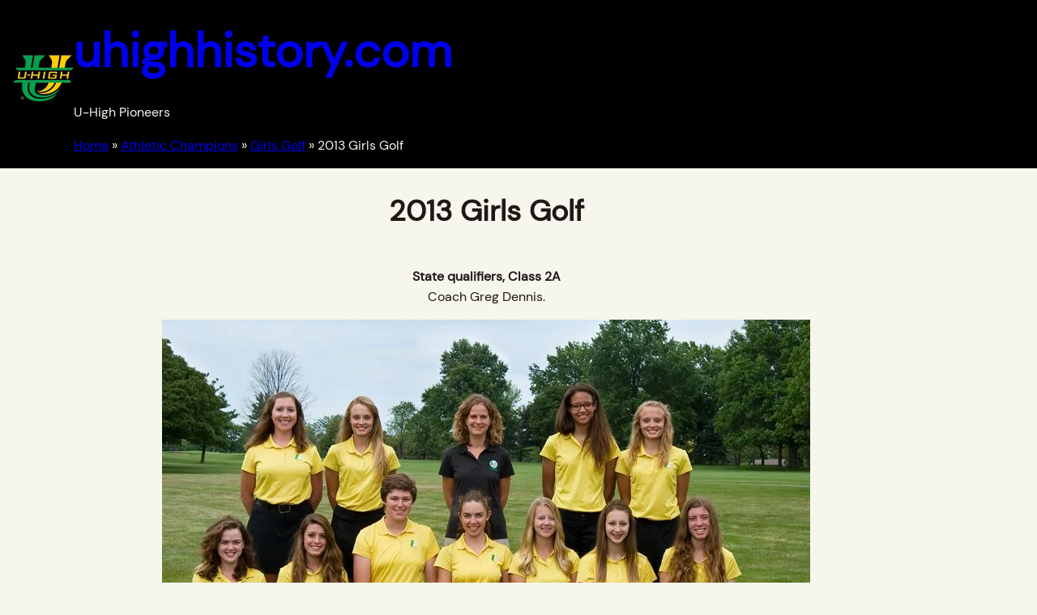

--- FILE ---
content_type: text/html; charset=UTF-8
request_url: https://uhighhistory.com/index.php/athletic-excellence/girls-golf/2013-girls-golf/
body_size: 16703
content:
<!DOCTYPE html>
<html dir="ltr" lang="en-US" prefix="og: https://ogp.me/ns#">
<head>
	<meta charset="UTF-8" />
	<meta name="viewport" content="width=device-width, initial-scale=1" />

		<!-- All in One SEO 4.9.1.1 - aioseo.com -->
		<title>2013 Girls Golf - uhighhistory.com</title>
	<meta name="description" content="State qualifiers, Class 2ACoach Greg Dennis." />
	<meta name="robots" content="max-image-preview:large" />
	<link rel="canonical" href="https://uhighhistory.com/index.php/athletic-excellence/girls-golf/2013-girls-golf/" />
	<meta name="generator" content="All in One SEO (AIOSEO) 4.9.1.1" />
		<meta property="og:locale" content="en_US" />
		<meta property="og:site_name" content="uhighhistory.com - U-High Pioneers" />
		<meta property="og:type" content="article" />
		<meta property="og:title" content="2013 Girls Golf - uhighhistory.com" />
		<meta property="og:description" content="State qualifiers, Class 2ACoach Greg Dennis." />
		<meta property="og:url" content="https://uhighhistory.com/index.php/athletic-excellence/girls-golf/2013-girls-golf/" />
		<meta property="article:published_time" content="2023-05-11T13:21:24+00:00" />
		<meta property="article:modified_time" content="2023-05-12T14:06:04+00:00" />
		<meta name="twitter:card" content="summary_large_image" />
		<meta name="twitter:title" content="2013 Girls Golf - uhighhistory.com" />
		<meta name="twitter:description" content="State qualifiers, Class 2ACoach Greg Dennis." />
		<script type="application/ld+json" class="aioseo-schema">
			{"@context":"https:\/\/schema.org","@graph":[{"@type":"BreadcrumbList","@id":"https:\/\/uhighhistory.com\/index.php\/athletic-excellence\/girls-golf\/2013-girls-golf\/#breadcrumblist","itemListElement":[{"@type":"ListItem","@id":"https:\/\/uhighhistory.com#listItem","position":1,"name":"Home","item":"https:\/\/uhighhistory.com","nextItem":{"@type":"ListItem","@id":"https:\/\/uhighhistory.com\/index.php\/athletic-excellence\/#listItem","name":"Athletic Champions"}},{"@type":"ListItem","@id":"https:\/\/uhighhistory.com\/index.php\/athletic-excellence\/#listItem","position":2,"name":"Athletic Champions","item":"https:\/\/uhighhistory.com\/index.php\/athletic-excellence\/","nextItem":{"@type":"ListItem","@id":"https:\/\/uhighhistory.com\/index.php\/athletic-excellence\/girls-golf\/#listItem","name":"Girls Golf"},"previousItem":{"@type":"ListItem","@id":"https:\/\/uhighhistory.com#listItem","name":"Home"}},{"@type":"ListItem","@id":"https:\/\/uhighhistory.com\/index.php\/athletic-excellence\/girls-golf\/#listItem","position":3,"name":"Girls Golf","item":"https:\/\/uhighhistory.com\/index.php\/athletic-excellence\/girls-golf\/","nextItem":{"@type":"ListItem","@id":"https:\/\/uhighhistory.com\/index.php\/athletic-excellence\/girls-golf\/2013-girls-golf\/#listItem","name":"2013 Girls Golf"},"previousItem":{"@type":"ListItem","@id":"https:\/\/uhighhistory.com\/index.php\/athletic-excellence\/#listItem","name":"Athletic Champions"}},{"@type":"ListItem","@id":"https:\/\/uhighhistory.com\/index.php\/athletic-excellence\/girls-golf\/2013-girls-golf\/#listItem","position":4,"name":"2013 Girls Golf","previousItem":{"@type":"ListItem","@id":"https:\/\/uhighhistory.com\/index.php\/athletic-excellence\/girls-golf\/#listItem","name":"Girls Golf"}}]},{"@type":"Organization","@id":"https:\/\/uhighhistory.com\/#organization","name":"University High School history","description":"U-High Pioneers","url":"https:\/\/uhighhistory.com\/"},{"@type":"WebPage","@id":"https:\/\/uhighhistory.com\/index.php\/athletic-excellence\/girls-golf\/2013-girls-golf\/#webpage","url":"https:\/\/uhighhistory.com\/index.php\/athletic-excellence\/girls-golf\/2013-girls-golf\/","name":"2013 Girls Golf - uhighhistory.com","description":"State qualifiers, Class 2ACoach Greg Dennis.","inLanguage":"en-US","isPartOf":{"@id":"https:\/\/uhighhistory.com\/#website"},"breadcrumb":{"@id":"https:\/\/uhighhistory.com\/index.php\/athletic-excellence\/girls-golf\/2013-girls-golf\/#breadcrumblist"},"datePublished":"2023-05-11T13:21:24+00:00","dateModified":"2023-05-12T14:06:04+00:00"},{"@type":"WebSite","@id":"https:\/\/uhighhistory.com\/#website","url":"https:\/\/uhighhistory.com\/","name":"uhighhistory.com","description":"U-High Pioneers","inLanguage":"en-US","publisher":{"@id":"https:\/\/uhighhistory.com\/#organization"}}]}
		</script>
		<!-- All in One SEO -->


<link rel='dns-prefetch' href='//www.googletagmanager.com' />
<link rel='dns-prefetch' href='//stats.wp.com' />
<link rel='preconnect' href='//i0.wp.com' />
<link rel="alternate" type="application/rss+xml" title="uhighhistory.com &raquo; Feed" href="https://uhighhistory.com/index.php/feed/" />
<link rel="alternate" type="application/rss+xml" title="uhighhistory.com &raquo; Comments Feed" href="https://uhighhistory.com/index.php/comments/feed/" />
<link rel="alternate" title="oEmbed (JSON)" type="application/json+oembed" href="https://uhighhistory.com/index.php/wp-json/oembed/1.0/embed?url=https%3A%2F%2Fuhighhistory.com%2Findex.php%2Fathletic-excellence%2Fgirls-golf%2F2013-girls-golf%2F" />
<link rel="alternate" title="oEmbed (XML)" type="text/xml+oembed" href="https://uhighhistory.com/index.php/wp-json/oembed/1.0/embed?url=https%3A%2F%2Fuhighhistory.com%2Findex.php%2Fathletic-excellence%2Fgirls-golf%2F2013-girls-golf%2F&#038;format=xml" />
<style id='wp-img-auto-sizes-contain-inline-css'>
img:is([sizes=auto i],[sizes^="auto," i]){contain-intrinsic-size:3000px 1500px}
/*# sourceURL=wp-img-auto-sizes-contain-inline-css */
</style>

<style id='wp-block-image-inline-css'>
.wp-block-image>a,.wp-block-image>figure>a{display:inline-block}.wp-block-image img{box-sizing:border-box;height:auto;max-width:100%;vertical-align:bottom}@media not (prefers-reduced-motion){.wp-block-image img.hide{visibility:hidden}.wp-block-image img.show{animation:show-content-image .4s}}.wp-block-image[style*=border-radius] img,.wp-block-image[style*=border-radius]>a{border-radius:inherit}.wp-block-image.has-custom-border img{box-sizing:border-box}.wp-block-image.aligncenter{text-align:center}.wp-block-image.alignfull>a,.wp-block-image.alignwide>a{width:100%}.wp-block-image.alignfull img,.wp-block-image.alignwide img{height:auto;width:100%}.wp-block-image .aligncenter,.wp-block-image .alignleft,.wp-block-image .alignright,.wp-block-image.aligncenter,.wp-block-image.alignleft,.wp-block-image.alignright{display:table}.wp-block-image .aligncenter>figcaption,.wp-block-image .alignleft>figcaption,.wp-block-image .alignright>figcaption,.wp-block-image.aligncenter>figcaption,.wp-block-image.alignleft>figcaption,.wp-block-image.alignright>figcaption{caption-side:bottom;display:table-caption}.wp-block-image .alignleft{float:left;margin:.5em 1em .5em 0}.wp-block-image .alignright{float:right;margin:.5em 0 .5em 1em}.wp-block-image .aligncenter{margin-left:auto;margin-right:auto}.wp-block-image :where(figcaption){margin-bottom:1em;margin-top:.5em}.wp-block-image.is-style-circle-mask img{border-radius:9999px}@supports ((-webkit-mask-image:none) or (mask-image:none)) or (-webkit-mask-image:none){.wp-block-image.is-style-circle-mask img{border-radius:0;-webkit-mask-image:url('data:image/svg+xml;utf8,<svg viewBox="0 0 100 100" xmlns="http://www.w3.org/2000/svg"><circle cx="50" cy="50" r="50"/></svg>');mask-image:url('data:image/svg+xml;utf8,<svg viewBox="0 0 100 100" xmlns="http://www.w3.org/2000/svg"><circle cx="50" cy="50" r="50"/></svg>');mask-mode:alpha;-webkit-mask-position:center;mask-position:center;-webkit-mask-repeat:no-repeat;mask-repeat:no-repeat;-webkit-mask-size:contain;mask-size:contain}}:root :where(.wp-block-image.is-style-rounded img,.wp-block-image .is-style-rounded img){border-radius:9999px}.wp-block-image figure{margin:0}.wp-lightbox-container{display:flex;flex-direction:column;position:relative}.wp-lightbox-container img{cursor:zoom-in}.wp-lightbox-container img:hover+button{opacity:1}.wp-lightbox-container button{align-items:center;backdrop-filter:blur(16px) saturate(180%);background-color:#5a5a5a40;border:none;border-radius:4px;cursor:zoom-in;display:flex;height:20px;justify-content:center;opacity:0;padding:0;position:absolute;right:16px;text-align:center;top:16px;width:20px;z-index:100}@media not (prefers-reduced-motion){.wp-lightbox-container button{transition:opacity .2s ease}}.wp-lightbox-container button:focus-visible{outline:3px auto #5a5a5a40;outline:3px auto -webkit-focus-ring-color;outline-offset:3px}.wp-lightbox-container button:hover{cursor:pointer;opacity:1}.wp-lightbox-container button:focus{opacity:1}.wp-lightbox-container button:focus,.wp-lightbox-container button:hover,.wp-lightbox-container button:not(:hover):not(:active):not(.has-background){background-color:#5a5a5a40;border:none}.wp-lightbox-overlay{box-sizing:border-box;cursor:zoom-out;height:100vh;left:0;overflow:hidden;position:fixed;top:0;visibility:hidden;width:100%;z-index:100000}.wp-lightbox-overlay .close-button{align-items:center;cursor:pointer;display:flex;justify-content:center;min-height:40px;min-width:40px;padding:0;position:absolute;right:calc(env(safe-area-inset-right) + 16px);top:calc(env(safe-area-inset-top) + 16px);z-index:5000000}.wp-lightbox-overlay .close-button:focus,.wp-lightbox-overlay .close-button:hover,.wp-lightbox-overlay .close-button:not(:hover):not(:active):not(.has-background){background:none;border:none}.wp-lightbox-overlay .lightbox-image-container{height:var(--wp--lightbox-container-height);left:50%;overflow:hidden;position:absolute;top:50%;transform:translate(-50%,-50%);transform-origin:top left;width:var(--wp--lightbox-container-width);z-index:9999999999}.wp-lightbox-overlay .wp-block-image{align-items:center;box-sizing:border-box;display:flex;height:100%;justify-content:center;margin:0;position:relative;transform-origin:0 0;width:100%;z-index:3000000}.wp-lightbox-overlay .wp-block-image img{height:var(--wp--lightbox-image-height);min-height:var(--wp--lightbox-image-height);min-width:var(--wp--lightbox-image-width);width:var(--wp--lightbox-image-width)}.wp-lightbox-overlay .wp-block-image figcaption{display:none}.wp-lightbox-overlay button{background:none;border:none}.wp-lightbox-overlay .scrim{background-color:#fff;height:100%;opacity:.9;position:absolute;width:100%;z-index:2000000}.wp-lightbox-overlay.active{visibility:visible}@media not (prefers-reduced-motion){.wp-lightbox-overlay.active{animation:turn-on-visibility .25s both}.wp-lightbox-overlay.active img{animation:turn-on-visibility .35s both}.wp-lightbox-overlay.show-closing-animation:not(.active){animation:turn-off-visibility .35s both}.wp-lightbox-overlay.show-closing-animation:not(.active) img{animation:turn-off-visibility .25s both}.wp-lightbox-overlay.zoom.active{animation:none;opacity:1;visibility:visible}.wp-lightbox-overlay.zoom.active .lightbox-image-container{animation:lightbox-zoom-in .4s}.wp-lightbox-overlay.zoom.active .lightbox-image-container img{animation:none}.wp-lightbox-overlay.zoom.active .scrim{animation:turn-on-visibility .4s forwards}.wp-lightbox-overlay.zoom.show-closing-animation:not(.active){animation:none}.wp-lightbox-overlay.zoom.show-closing-animation:not(.active) .lightbox-image-container{animation:lightbox-zoom-out .4s}.wp-lightbox-overlay.zoom.show-closing-animation:not(.active) .lightbox-image-container img{animation:none}.wp-lightbox-overlay.zoom.show-closing-animation:not(.active) .scrim{animation:turn-off-visibility .4s forwards}}@keyframes show-content-image{0%{visibility:hidden}99%{visibility:hidden}to{visibility:visible}}@keyframes turn-on-visibility{0%{opacity:0}to{opacity:1}}@keyframes turn-off-visibility{0%{opacity:1;visibility:visible}99%{opacity:0;visibility:visible}to{opacity:0;visibility:hidden}}@keyframes lightbox-zoom-in{0%{transform:translate(calc((-100vw + var(--wp--lightbox-scrollbar-width))/2 + var(--wp--lightbox-initial-left-position)),calc(-50vh + var(--wp--lightbox-initial-top-position))) scale(var(--wp--lightbox-scale))}to{transform:translate(-50%,-50%) scale(1)}}@keyframes lightbox-zoom-out{0%{transform:translate(-50%,-50%) scale(1);visibility:visible}99%{visibility:visible}to{transform:translate(calc((-100vw + var(--wp--lightbox-scrollbar-width))/2 + var(--wp--lightbox-initial-left-position)),calc(-50vh + var(--wp--lightbox-initial-top-position))) scale(var(--wp--lightbox-scale));visibility:hidden}}
/*# sourceURL=https://uhighhistory.com/wp-includes/blocks/image/style.min.css */
</style>
<style id='wp-block-image-theme-inline-css'>
:root :where(.wp-block-image figcaption){color:#555;font-size:13px;text-align:center}.is-dark-theme :root :where(.wp-block-image figcaption){color:#ffffffa6}.wp-block-image{margin:0 0 1em}
/*# sourceURL=https://uhighhistory.com/wp-includes/blocks/image/theme.min.css */
</style>
<style id='wp-block-site-title-inline-css'>
.wp-block-site-title{box-sizing:border-box}.wp-block-site-title :where(a){color:inherit;font-family:inherit;font-size:inherit;font-style:inherit;font-weight:inherit;letter-spacing:inherit;line-height:inherit;text-decoration:inherit}
/*# sourceURL=https://uhighhistory.com/wp-includes/blocks/site-title/style.min.css */
</style>
<style id='wp-block-site-tagline-inline-css'>
.wp-block-site-tagline{box-sizing:border-box}
/*# sourceURL=https://uhighhistory.com/wp-includes/blocks/site-tagline/style.min.css */
</style>
<style id='wp-block-group-inline-css'>
.wp-block-group{box-sizing:border-box}:where(.wp-block-group.wp-block-group-is-layout-constrained){position:relative}
/*# sourceURL=https://uhighhistory.com/wp-includes/blocks/group/style.min.css */
</style>
<style id='wp-block-group-theme-inline-css'>
:where(.wp-block-group.has-background){padding:1.25em 2.375em}
/*# sourceURL=https://uhighhistory.com/wp-includes/blocks/group/theme.min.css */
</style>
<style id='wp-block-columns-inline-css'>
.wp-block-columns{box-sizing:border-box;display:flex;flex-wrap:wrap!important}@media (min-width:782px){.wp-block-columns{flex-wrap:nowrap!important}}.wp-block-columns{align-items:normal!important}.wp-block-columns.are-vertically-aligned-top{align-items:flex-start}.wp-block-columns.are-vertically-aligned-center{align-items:center}.wp-block-columns.are-vertically-aligned-bottom{align-items:flex-end}@media (max-width:781px){.wp-block-columns:not(.is-not-stacked-on-mobile)>.wp-block-column{flex-basis:100%!important}}@media (min-width:782px){.wp-block-columns:not(.is-not-stacked-on-mobile)>.wp-block-column{flex-basis:0;flex-grow:1}.wp-block-columns:not(.is-not-stacked-on-mobile)>.wp-block-column[style*=flex-basis]{flex-grow:0}}.wp-block-columns.is-not-stacked-on-mobile{flex-wrap:nowrap!important}.wp-block-columns.is-not-stacked-on-mobile>.wp-block-column{flex-basis:0;flex-grow:1}.wp-block-columns.is-not-stacked-on-mobile>.wp-block-column[style*=flex-basis]{flex-grow:0}:where(.wp-block-columns){margin-bottom:1.75em}:where(.wp-block-columns.has-background){padding:1.25em 2.375em}.wp-block-column{flex-grow:1;min-width:0;overflow-wrap:break-word;word-break:break-word}.wp-block-column.is-vertically-aligned-top{align-self:flex-start}.wp-block-column.is-vertically-aligned-center{align-self:center}.wp-block-column.is-vertically-aligned-bottom{align-self:flex-end}.wp-block-column.is-vertically-aligned-stretch{align-self:stretch}.wp-block-column.is-vertically-aligned-bottom,.wp-block-column.is-vertically-aligned-center,.wp-block-column.is-vertically-aligned-top{width:100%}
/*# sourceURL=https://uhighhistory.com/wp-includes/blocks/columns/style.min.css */
</style>
<style id='wp-block-template-part-theme-inline-css'>
:root :where(.wp-block-template-part.has-background){margin-bottom:0;margin-top:0;padding:1.25em 2.375em}
/*# sourceURL=https://uhighhistory.com/wp-includes/blocks/template-part/theme.min.css */
</style>
<style id='wp-block-post-title-inline-css'>
.wp-block-post-title{box-sizing:border-box;word-break:break-word}.wp-block-post-title :where(a){display:inline-block;font-family:inherit;font-size:inherit;font-style:inherit;font-weight:inherit;letter-spacing:inherit;line-height:inherit;text-decoration:inherit}
/*# sourceURL=https://uhighhistory.com/wp-includes/blocks/post-title/style.min.css */
</style>
<style id='wp-block-paragraph-inline-css'>
.is-small-text{font-size:.875em}.is-regular-text{font-size:1em}.is-large-text{font-size:2.25em}.is-larger-text{font-size:3em}.has-drop-cap:not(:focus):first-letter{float:left;font-size:8.4em;font-style:normal;font-weight:100;line-height:.68;margin:.05em .1em 0 0;text-transform:uppercase}body.rtl .has-drop-cap:not(:focus):first-letter{float:none;margin-left:.1em}p.has-drop-cap.has-background{overflow:hidden}:root :where(p.has-background){padding:1.25em 2.375em}:where(p.has-text-color:not(.has-link-color)) a{color:inherit}p.has-text-align-left[style*="writing-mode:vertical-lr"],p.has-text-align-right[style*="writing-mode:vertical-rl"]{rotate:180deg}
/*# sourceURL=https://uhighhistory.com/wp-includes/blocks/paragraph/style.min.css */
</style>
<style id='wp-block-post-content-inline-css'>
.wp-block-post-content{display:flow-root}
/*# sourceURL=https://uhighhistory.com/wp-includes/blocks/post-content/style.min.css */
</style>
<style id='wp-block-spacer-inline-css'>
.wp-block-spacer{clear:both}
/*# sourceURL=https://uhighhistory.com/wp-includes/blocks/spacer/style.min.css */
</style>
<style id='wp-block-site-logo-inline-css'>
.wp-block-site-logo{box-sizing:border-box;line-height:0}.wp-block-site-logo a{display:inline-block;line-height:0}.wp-block-site-logo.is-default-size img{height:auto;width:120px}.wp-block-site-logo img{height:auto;max-width:100%}.wp-block-site-logo a,.wp-block-site-logo img{border-radius:inherit}.wp-block-site-logo.aligncenter{margin-left:auto;margin-right:auto;text-align:center}:root :where(.wp-block-site-logo.is-style-rounded){border-radius:9999px}
/*# sourceURL=https://uhighhistory.com/wp-includes/blocks/site-logo/style.min.css */
</style>
<style id='wp-block-separator-inline-css'>
@charset "UTF-8";.wp-block-separator{border:none;border-top:2px solid}:root :where(.wp-block-separator.is-style-dots){height:auto;line-height:1;text-align:center}:root :where(.wp-block-separator.is-style-dots):before{color:currentColor;content:"···";font-family:serif;font-size:1.5em;letter-spacing:2em;padding-left:2em}.wp-block-separator.is-style-dots{background:none!important;border:none!important}
/*# sourceURL=https://uhighhistory.com/wp-includes/blocks/separator/style.min.css */
</style>
<style id='wp-block-separator-theme-inline-css'>
.wp-block-separator.has-css-opacity{opacity:.4}.wp-block-separator{border:none;border-bottom:2px solid;margin-left:auto;margin-right:auto}.wp-block-separator.has-alpha-channel-opacity{opacity:1}.wp-block-separator:not(.is-style-wide):not(.is-style-dots){width:100px}.wp-block-separator.has-background:not(.is-style-dots){border-bottom:none;height:1px}.wp-block-separator.has-background:not(.is-style-wide):not(.is-style-dots){height:2px}
/*# sourceURL=https://uhighhistory.com/wp-includes/blocks/separator/theme.min.css */
</style>
<style id='wp-emoji-styles-inline-css'>

	img.wp-smiley, img.emoji {
		display: inline !important;
		border: none !important;
		box-shadow: none !important;
		height: 1em !important;
		width: 1em !important;
		margin: 0 0.07em !important;
		vertical-align: -0.1em !important;
		background: none !important;
		padding: 0 !important;
	}
/*# sourceURL=wp-emoji-styles-inline-css */
</style>
<style id='wp-block-library-inline-css'>
:root{--wp-block-synced-color:#7a00df;--wp-block-synced-color--rgb:122,0,223;--wp-bound-block-color:var(--wp-block-synced-color);--wp-editor-canvas-background:#ddd;--wp-admin-theme-color:#007cba;--wp-admin-theme-color--rgb:0,124,186;--wp-admin-theme-color-darker-10:#006ba1;--wp-admin-theme-color-darker-10--rgb:0,107,160.5;--wp-admin-theme-color-darker-20:#005a87;--wp-admin-theme-color-darker-20--rgb:0,90,135;--wp-admin-border-width-focus:2px}@media (min-resolution:192dpi){:root{--wp-admin-border-width-focus:1.5px}}.wp-element-button{cursor:pointer}:root .has-very-light-gray-background-color{background-color:#eee}:root .has-very-dark-gray-background-color{background-color:#313131}:root .has-very-light-gray-color{color:#eee}:root .has-very-dark-gray-color{color:#313131}:root .has-vivid-green-cyan-to-vivid-cyan-blue-gradient-background{background:linear-gradient(135deg,#00d084,#0693e3)}:root .has-purple-crush-gradient-background{background:linear-gradient(135deg,#34e2e4,#4721fb 50%,#ab1dfe)}:root .has-hazy-dawn-gradient-background{background:linear-gradient(135deg,#faaca8,#dad0ec)}:root .has-subdued-olive-gradient-background{background:linear-gradient(135deg,#fafae1,#67a671)}:root .has-atomic-cream-gradient-background{background:linear-gradient(135deg,#fdd79a,#004a59)}:root .has-nightshade-gradient-background{background:linear-gradient(135deg,#330968,#31cdcf)}:root .has-midnight-gradient-background{background:linear-gradient(135deg,#020381,#2874fc)}:root{--wp--preset--font-size--normal:16px;--wp--preset--font-size--huge:42px}.has-regular-font-size{font-size:1em}.has-larger-font-size{font-size:2.625em}.has-normal-font-size{font-size:var(--wp--preset--font-size--normal)}.has-huge-font-size{font-size:var(--wp--preset--font-size--huge)}.has-text-align-center{text-align:center}.has-text-align-left{text-align:left}.has-text-align-right{text-align:right}.has-fit-text{white-space:nowrap!important}#end-resizable-editor-section{display:none}.aligncenter{clear:both}.items-justified-left{justify-content:flex-start}.items-justified-center{justify-content:center}.items-justified-right{justify-content:flex-end}.items-justified-space-between{justify-content:space-between}.screen-reader-text{border:0;clip-path:inset(50%);height:1px;margin:-1px;overflow:hidden;padding:0;position:absolute;width:1px;word-wrap:normal!important}.screen-reader-text:focus{background-color:#ddd;clip-path:none;color:#444;display:block;font-size:1em;height:auto;left:5px;line-height:normal;padding:15px 23px 14px;text-decoration:none;top:5px;width:auto;z-index:100000}html :where(.has-border-color){border-style:solid}html :where([style*=border-top-color]){border-top-style:solid}html :where([style*=border-right-color]){border-right-style:solid}html :where([style*=border-bottom-color]){border-bottom-style:solid}html :where([style*=border-left-color]){border-left-style:solid}html :where([style*=border-width]){border-style:solid}html :where([style*=border-top-width]){border-top-style:solid}html :where([style*=border-right-width]){border-right-style:solid}html :where([style*=border-bottom-width]){border-bottom-style:solid}html :where([style*=border-left-width]){border-left-style:solid}html :where(img[class*=wp-image-]){height:auto;max-width:100%}:where(figure){margin:0 0 1em}html :where(.is-position-sticky){--wp-admin--admin-bar--position-offset:var(--wp-admin--admin-bar--height,0px)}@media screen and (max-width:600px){html :where(.is-position-sticky){--wp-admin--admin-bar--position-offset:0px}}
/*# sourceURL=/wp-includes/css/dist/block-library/common.min.css */
</style>
<style id='global-styles-inline-css'>
:root{--wp--preset--aspect-ratio--square: 1;--wp--preset--aspect-ratio--4-3: 4/3;--wp--preset--aspect-ratio--3-4: 3/4;--wp--preset--aspect-ratio--3-2: 3/2;--wp--preset--aspect-ratio--2-3: 2/3;--wp--preset--aspect-ratio--16-9: 16/9;--wp--preset--aspect-ratio--9-16: 9/16;--wp--preset--color--black: #000000;--wp--preset--color--cyan-bluish-gray: #abb8c3;--wp--preset--color--white: #ffffff;--wp--preset--color--pale-pink: #f78da7;--wp--preset--color--vivid-red: #cf2e2e;--wp--preset--color--luminous-vivid-orange: #ff6900;--wp--preset--color--luminous-vivid-amber: #fcb900;--wp--preset--color--light-green-cyan: #7bdcb5;--wp--preset--color--vivid-green-cyan: #00d084;--wp--preset--color--pale-cyan-blue: #8ed1fc;--wp--preset--color--vivid-cyan-blue: #0693e3;--wp--preset--color--vivid-purple: #9b51e0;--wp--preset--color--background: #F6F6ED;--wp--preset--color--foreground: #1F1717;--wp--preset--gradient--vivid-cyan-blue-to-vivid-purple: linear-gradient(135deg,rgb(6,147,227) 0%,rgb(155,81,224) 100%);--wp--preset--gradient--light-green-cyan-to-vivid-green-cyan: linear-gradient(135deg,rgb(122,220,180) 0%,rgb(0,208,130) 100%);--wp--preset--gradient--luminous-vivid-amber-to-luminous-vivid-orange: linear-gradient(135deg,rgb(252,185,0) 0%,rgb(255,105,0) 100%);--wp--preset--gradient--luminous-vivid-orange-to-vivid-red: linear-gradient(135deg,rgb(255,105,0) 0%,rgb(207,46,46) 100%);--wp--preset--gradient--very-light-gray-to-cyan-bluish-gray: linear-gradient(135deg,rgb(238,238,238) 0%,rgb(169,184,195) 100%);--wp--preset--gradient--cool-to-warm-spectrum: linear-gradient(135deg,rgb(74,234,220) 0%,rgb(151,120,209) 20%,rgb(207,42,186) 40%,rgb(238,44,130) 60%,rgb(251,105,98) 80%,rgb(254,248,76) 100%);--wp--preset--gradient--blush-light-purple: linear-gradient(135deg,rgb(255,206,236) 0%,rgb(152,150,240) 100%);--wp--preset--gradient--blush-bordeaux: linear-gradient(135deg,rgb(254,205,165) 0%,rgb(254,45,45) 50%,rgb(107,0,62) 100%);--wp--preset--gradient--luminous-dusk: linear-gradient(135deg,rgb(255,203,112) 0%,rgb(199,81,192) 50%,rgb(65,88,208) 100%);--wp--preset--gradient--pale-ocean: linear-gradient(135deg,rgb(255,245,203) 0%,rgb(182,227,212) 50%,rgb(51,167,181) 100%);--wp--preset--gradient--electric-grass: linear-gradient(135deg,rgb(202,248,128) 0%,rgb(113,206,126) 100%);--wp--preset--gradient--midnight: linear-gradient(135deg,rgb(2,3,129) 0%,rgb(40,116,252) 100%);--wp--preset--font-size--small: 13px;--wp--preset--font-size--medium: 20px;--wp--preset--font-size--large: 36px;--wp--preset--font-size--x-large: 42px;--wp--preset--font-family--system: -apple-system,BlinkMacSystemFont,"Segoe UI",Roboto,Oxygen-Sans,Ubuntu,Cantarell,"Helvetica Neue",sans-serif;--wp--preset--font-family--serif: "Times New Roman","New York",Times,"Noto Serif",serif;--wp--preset--font-family--monospace: Consolas,Menlo,Monaco,"SF Mono","DejaVu Sans Mono","Roboto Mono","Courier New",Courier,monospace;--wp--preset--font-family--dm-sans: DM Sans;--wp--preset--font-family--marcellus: Marcellus;--wp--preset--spacing--20: 0.44rem;--wp--preset--spacing--30: 0.67rem;--wp--preset--spacing--40: 1rem;--wp--preset--spacing--50: 1.5rem;--wp--preset--spacing--60: 2.25rem;--wp--preset--spacing--70: 3.38rem;--wp--preset--spacing--80: 5.06rem;--wp--preset--shadow--natural: 6px 6px 9px rgba(0, 0, 0, 0.2);--wp--preset--shadow--deep: 12px 12px 50px rgba(0, 0, 0, 0.4);--wp--preset--shadow--sharp: 6px 6px 0px rgba(0, 0, 0, 0.2);--wp--preset--shadow--outlined: 6px 6px 0px -3px rgb(255, 255, 255), 6px 6px rgb(0, 0, 0);--wp--preset--shadow--crisp: 6px 6px 0px rgb(0, 0, 0);--wp--custom--spacing--extra-small: 0.5rem;--wp--custom--spacing--small: 1rem;--wp--custom--spacing--medium: calc(1.5 * var(--wp--custom--spacing--small));--wp--custom--spacing--large: calc(2 * var(--wp--custom--spacing--small));--wp--custom--spacing--outer: var(--wp--custom--spacing--small);--wp--custom--color--primary: #161616;--wp--custom--color--secondary: #4F4D49;--wp--custom--color--separator-border: #D3CDC3;--wp--custom--button-border-radius: 50px;--wp--custom--avatar-border-radius: 185px;--wp--custom--typography--line-height--paragraph: 1.6;--wp--custom--typography--line-height--heading: 1.2;--wp--custom--typography--font-size--category-list: 1.125rem;}:root { --wp--style--global--content-size: 768px;--wp--style--global--wide-size: 1168px; }:where(body) { margin: 0; }.wp-site-blocks > .alignleft { float: left; margin-right: 2em; }.wp-site-blocks > .alignright { float: right; margin-left: 2em; }.wp-site-blocks > .aligncenter { justify-content: center; margin-left: auto; margin-right: auto; }:where(.wp-site-blocks) > * { margin-block-start: 1.5rem; margin-block-end: 0; }:where(.wp-site-blocks) > :first-child { margin-block-start: 0; }:where(.wp-site-blocks) > :last-child { margin-block-end: 0; }:root { --wp--style--block-gap: 1.5rem; }:root :where(.is-layout-flow) > :first-child{margin-block-start: 0;}:root :where(.is-layout-flow) > :last-child{margin-block-end: 0;}:root :where(.is-layout-flow) > *{margin-block-start: 1.5rem;margin-block-end: 0;}:root :where(.is-layout-constrained) > :first-child{margin-block-start: 0;}:root :where(.is-layout-constrained) > :last-child{margin-block-end: 0;}:root :where(.is-layout-constrained) > *{margin-block-start: 1.5rem;margin-block-end: 0;}:root :where(.is-layout-flex){gap: 1.5rem;}:root :where(.is-layout-grid){gap: 1.5rem;}.is-layout-flow > .alignleft{float: left;margin-inline-start: 0;margin-inline-end: 2em;}.is-layout-flow > .alignright{float: right;margin-inline-start: 2em;margin-inline-end: 0;}.is-layout-flow > .aligncenter{margin-left: auto !important;margin-right: auto !important;}.is-layout-constrained > .alignleft{float: left;margin-inline-start: 0;margin-inline-end: 2em;}.is-layout-constrained > .alignright{float: right;margin-inline-start: 2em;margin-inline-end: 0;}.is-layout-constrained > .aligncenter{margin-left: auto !important;margin-right: auto !important;}.is-layout-constrained > :where(:not(.alignleft):not(.alignright):not(.alignfull)){max-width: var(--wp--style--global--content-size);margin-left: auto !important;margin-right: auto !important;}.is-layout-constrained > .alignwide{max-width: var(--wp--style--global--wide-size);}body .is-layout-flex{display: flex;}.is-layout-flex{flex-wrap: wrap;align-items: center;}.is-layout-flex > :is(*, div){margin: 0;}body .is-layout-grid{display: grid;}.is-layout-grid > :is(*, div){margin: 0;}body{background-color: var( --wp--preset--color--background );color: var( --wp--preset--color--foreground );font-family: var(--wp--preset--font-family--dm-sans);font-size: 1rem;font-weight: 400;line-height: 1.6;margin-top: 0px;margin-right: 0px;margin-bottom: 0px;margin-left: 0px;padding-top: 0px;padding-right: 0px;padding-bottom: 0px;padding-left: 0px;}a:where(:not(.wp-element-button)){color: var(--wp--custom--color--primary);text-decoration: underline;}h1{font-size: 3.6875rem;}h2{font-size: 2.875rem;}h3{font-size: 2.1875rem;}h4{font-size: 1.6875rem;}h5{font-size: 1.3125rem;}h6{font-size: 1.125rem;}:root :where(.wp-element-button, .wp-block-button__link){background-color: #32373c;border-width: 0;color: #fff;font-family: inherit;font-size: inherit;font-style: inherit;font-weight: inherit;letter-spacing: inherit;line-height: inherit;padding-top: calc(0.667em + 2px);padding-right: calc(1.333em + 2px);padding-bottom: calc(0.667em + 2px);padding-left: calc(1.333em + 2px);text-decoration: none;text-transform: inherit;}.has-black-color{color: var(--wp--preset--color--black) !important;}.has-cyan-bluish-gray-color{color: var(--wp--preset--color--cyan-bluish-gray) !important;}.has-white-color{color: var(--wp--preset--color--white) !important;}.has-pale-pink-color{color: var(--wp--preset--color--pale-pink) !important;}.has-vivid-red-color{color: var(--wp--preset--color--vivid-red) !important;}.has-luminous-vivid-orange-color{color: var(--wp--preset--color--luminous-vivid-orange) !important;}.has-luminous-vivid-amber-color{color: var(--wp--preset--color--luminous-vivid-amber) !important;}.has-light-green-cyan-color{color: var(--wp--preset--color--light-green-cyan) !important;}.has-vivid-green-cyan-color{color: var(--wp--preset--color--vivid-green-cyan) !important;}.has-pale-cyan-blue-color{color: var(--wp--preset--color--pale-cyan-blue) !important;}.has-vivid-cyan-blue-color{color: var(--wp--preset--color--vivid-cyan-blue) !important;}.has-vivid-purple-color{color: var(--wp--preset--color--vivid-purple) !important;}.has-background-color{color: var(--wp--preset--color--background) !important;}.has-foreground-color{color: var(--wp--preset--color--foreground) !important;}.has-black-background-color{background-color: var(--wp--preset--color--black) !important;}.has-cyan-bluish-gray-background-color{background-color: var(--wp--preset--color--cyan-bluish-gray) !important;}.has-white-background-color{background-color: var(--wp--preset--color--white) !important;}.has-pale-pink-background-color{background-color: var(--wp--preset--color--pale-pink) !important;}.has-vivid-red-background-color{background-color: var(--wp--preset--color--vivid-red) !important;}.has-luminous-vivid-orange-background-color{background-color: var(--wp--preset--color--luminous-vivid-orange) !important;}.has-luminous-vivid-amber-background-color{background-color: var(--wp--preset--color--luminous-vivid-amber) !important;}.has-light-green-cyan-background-color{background-color: var(--wp--preset--color--light-green-cyan) !important;}.has-vivid-green-cyan-background-color{background-color: var(--wp--preset--color--vivid-green-cyan) !important;}.has-pale-cyan-blue-background-color{background-color: var(--wp--preset--color--pale-cyan-blue) !important;}.has-vivid-cyan-blue-background-color{background-color: var(--wp--preset--color--vivid-cyan-blue) !important;}.has-vivid-purple-background-color{background-color: var(--wp--preset--color--vivid-purple) !important;}.has-background-background-color{background-color: var(--wp--preset--color--background) !important;}.has-foreground-background-color{background-color: var(--wp--preset--color--foreground) !important;}.has-black-border-color{border-color: var(--wp--preset--color--black) !important;}.has-cyan-bluish-gray-border-color{border-color: var(--wp--preset--color--cyan-bluish-gray) !important;}.has-white-border-color{border-color: var(--wp--preset--color--white) !important;}.has-pale-pink-border-color{border-color: var(--wp--preset--color--pale-pink) !important;}.has-vivid-red-border-color{border-color: var(--wp--preset--color--vivid-red) !important;}.has-luminous-vivid-orange-border-color{border-color: var(--wp--preset--color--luminous-vivid-orange) !important;}.has-luminous-vivid-amber-border-color{border-color: var(--wp--preset--color--luminous-vivid-amber) !important;}.has-light-green-cyan-border-color{border-color: var(--wp--preset--color--light-green-cyan) !important;}.has-vivid-green-cyan-border-color{border-color: var(--wp--preset--color--vivid-green-cyan) !important;}.has-pale-cyan-blue-border-color{border-color: var(--wp--preset--color--pale-cyan-blue) !important;}.has-vivid-cyan-blue-border-color{border-color: var(--wp--preset--color--vivid-cyan-blue) !important;}.has-vivid-purple-border-color{border-color: var(--wp--preset--color--vivid-purple) !important;}.has-background-border-color{border-color: var(--wp--preset--color--background) !important;}.has-foreground-border-color{border-color: var(--wp--preset--color--foreground) !important;}.has-vivid-cyan-blue-to-vivid-purple-gradient-background{background: var(--wp--preset--gradient--vivid-cyan-blue-to-vivid-purple) !important;}.has-light-green-cyan-to-vivid-green-cyan-gradient-background{background: var(--wp--preset--gradient--light-green-cyan-to-vivid-green-cyan) !important;}.has-luminous-vivid-amber-to-luminous-vivid-orange-gradient-background{background: var(--wp--preset--gradient--luminous-vivid-amber-to-luminous-vivid-orange) !important;}.has-luminous-vivid-orange-to-vivid-red-gradient-background{background: var(--wp--preset--gradient--luminous-vivid-orange-to-vivid-red) !important;}.has-very-light-gray-to-cyan-bluish-gray-gradient-background{background: var(--wp--preset--gradient--very-light-gray-to-cyan-bluish-gray) !important;}.has-cool-to-warm-spectrum-gradient-background{background: var(--wp--preset--gradient--cool-to-warm-spectrum) !important;}.has-blush-light-purple-gradient-background{background: var(--wp--preset--gradient--blush-light-purple) !important;}.has-blush-bordeaux-gradient-background{background: var(--wp--preset--gradient--blush-bordeaux) !important;}.has-luminous-dusk-gradient-background{background: var(--wp--preset--gradient--luminous-dusk) !important;}.has-pale-ocean-gradient-background{background: var(--wp--preset--gradient--pale-ocean) !important;}.has-electric-grass-gradient-background{background: var(--wp--preset--gradient--electric-grass) !important;}.has-midnight-gradient-background{background: var(--wp--preset--gradient--midnight) !important;}.has-small-font-size{font-size: var(--wp--preset--font-size--small) !important;}.has-medium-font-size{font-size: var(--wp--preset--font-size--medium) !important;}.has-large-font-size{font-size: var(--wp--preset--font-size--large) !important;}.has-x-large-font-size{font-size: var(--wp--preset--font-size--x-large) !important;}.has-system-font-family{font-family: var(--wp--preset--font-family--system) !important;}.has-serif-font-family{font-family: var(--wp--preset--font-family--serif) !important;}.has-monospace-font-family{font-family: var(--wp--preset--font-family--monospace) !important;}.has-dm-sans-font-family{font-family: var(--wp--preset--font-family--dm-sans) !important;}.has-marcellus-font-family{font-family: var(--wp--preset--font-family--marcellus) !important;}
.nv-page-title-wrap.nv-big-title .nv-page-title {
   
    text-align: center;
}
:root :where(.wp-block-spacer){margin-top: 0 !important;}
:root :where(.wp-block-separator){border-color: var(--wp--custom--color--separator-border);border-width: 1px;}
:root :where(.wp-block-site-title){color: var(--wp--preset--color--foreground);font-family: var(--wp--preset--font-family--marcellus);font-size: 1.75rem;font-weight: 400;line-height: 1.2;}
:root :where(.wp-block-site-tagline){font-family: var(--wp--preset--font-family--dm-sans);font-size: 1rem;font-weight: 400;line-height: 1.6;}
:root :where(p){color: var(--wp--custom--color--secondary);font-size: 1rem;line-height: 1.6;}
/*# sourceURL=global-styles-inline-css */
</style>
<style id='core-block-supports-inline-css'>
.wp-elements-ca63a8d5a4896c707d339df28de121df a:where(:not(.wp-element-button)){color:var(--wp--preset--color--background);}.wp-elements-2e7f12b7df1eeafe3c5a95e7f76caa0d a:where(:not(.wp-element-button)){color:var(--wp--preset--color--background);}.wp-container-core-group-is-layout-0c556e27{gap:0px;flex-direction:column;align-items:flex-start;}.wp-container-core-group-is-layout-81a7f686{justify-content:center;}.wp-container-core-group-is-layout-016ae397{flex-wrap:nowrap;justify-content:flex-start;}.wp-container-core-columns-is-layout-28f84493{flex-wrap:nowrap;}.wp-container-core-columns-is-layout-a73e4190{flex-wrap:nowrap;}.wp-container-core-group-is-layout-b2800414 > *{margin-block-start:0;margin-block-end:0;}.wp-container-core-group-is-layout-b2800414 > * + *{margin-block-start:2em;margin-block-end:0;}
/*# sourceURL=core-block-supports-inline-css */
</style>
<style id='wp-block-template-skip-link-inline-css'>

		.skip-link.screen-reader-text {
			border: 0;
			clip-path: inset(50%);
			height: 1px;
			margin: -1px;
			overflow: hidden;
			padding: 0;
			position: absolute !important;
			width: 1px;
			word-wrap: normal !important;
		}

		.skip-link.screen-reader-text:focus {
			background-color: #eee;
			clip-path: none;
			color: #444;
			display: block;
			font-size: 1em;
			height: auto;
			left: 5px;
			line-height: normal;
			padding: 15px 23px 14px;
			text-decoration: none;
			top: 5px;
			width: auto;
			z-index: 100000;
		}
/*# sourceURL=wp-block-template-skip-link-inline-css */
</style>
<link rel='stylesheet' id='estory-style-css' href='https://uhighhistory.com/wp-content/themes/estory/style.css?ver=1.0.2' media='all' />
<style id='estory-style-inline-css'>

            @font-face {
                font-family: 'DM Sans';
                font-style: normal;
                font-weight: 400;
                src: url('https://uhighhistory.com/wp-content/themes/estory/assets/fonts/DMSans-Regular.woff') format('woff');
            }
            
             @font-face {
                font-family: 'Marcellus';
                font-style: normal;
                font-weight: 400;
                src: url('https://uhighhistory.com/wp-content/themes/estory/assets/fonts/Marcellus-Regular.woff') format('woff');
            }
            
/*# sourceURL=estory-style-inline-css */
</style>
<!--n2css--><!--n2js-->
<!-- Google tag (gtag.js) snippet added by Site Kit -->
<!-- Google Analytics snippet added by Site Kit -->
<script src="https://www.googletagmanager.com/gtag/js?id=GT-ZWLCKZM" id="google_gtagjs-js" async></script>
<script id="google_gtagjs-js-after">
window.dataLayer = window.dataLayer || [];function gtag(){dataLayer.push(arguments);}
gtag("set","linker",{"domains":["uhighhistory.com"]});
gtag("js", new Date());
gtag("set", "developer_id.dZTNiMT", true);
gtag("config", "GT-ZWLCKZM");
 window._googlesitekit = window._googlesitekit || {}; window._googlesitekit.throttledEvents = []; window._googlesitekit.gtagEvent = (name, data) => { var key = JSON.stringify( { name, data } ); if ( !! window._googlesitekit.throttledEvents[ key ] ) { return; } window._googlesitekit.throttledEvents[ key ] = true; setTimeout( () => { delete window._googlesitekit.throttledEvents[ key ]; }, 5 ); gtag( "event", name, { ...data, event_source: "site-kit" } ); }; 
//# sourceURL=google_gtagjs-js-after
</script>
<link rel="https://api.w.org/" href="https://uhighhistory.com/index.php/wp-json/" /><link rel="alternate" title="JSON" type="application/json" href="https://uhighhistory.com/index.php/wp-json/wp/v2/pages/4619" /><link rel="EditURI" type="application/rsd+xml" title="RSD" href="https://uhighhistory.com/xmlrpc.php?rsd" />
<meta name="generator" content="WordPress 6.9" />
<link rel='shortlink' href='https://uhighhistory.com/?p=4619' />
<meta name="generator" content="Site Kit by Google 1.160.1" />	<style>img#wpstats{display:none}</style>
		        <link rel="preload" href="https://uhighhistory.com/wp-content/themes/estory/assets/fonts/DMSans-Regular.woff" as="font" type="font/woff" crossorigin>
        <link rel="preload" href="https://uhighhistory.com/wp-content/themes/estory/assets/fonts/Marcellus-Regular.woff" as="font" type="font/woff" crossorigin>
        <link rel="icon" href="https://i0.wp.com/uhighhistory.com/wp-content/uploads/2023/05/uhighicon512-300x300-1.jpg?fit=32%2C32&#038;ssl=1" sizes="32x32" />
<link rel="icon" href="https://i0.wp.com/uhighhistory.com/wp-content/uploads/2023/05/uhighicon512-300x300-1.jpg?fit=35%2C35&#038;ssl=1" sizes="192x192" />
<link rel="apple-touch-icon" href="https://i0.wp.com/uhighhistory.com/wp-content/uploads/2023/05/uhighicon512-300x300-1.jpg?fit=35%2C35&#038;ssl=1" />
<meta name="msapplication-TileImage" content="https://i0.wp.com/uhighhistory.com/wp-content/uploads/2023/05/uhighicon512-300x300-1.jpg?fit=35%2C35&#038;ssl=1" />
</head>

<body class="wp-singular page-template-default page page-id-4619 page-child parent-pageid-1707 wp-custom-logo wp-embed-responsive wp-theme-estory">

<div class="wp-site-blocks"><header class="wp-block-template-part">
<header class="wp-block-group has-background-color has-black-background-color has-text-color has-background is-content-justification-center is-layout-constrained wp-block-group-is-layout-constrained">
<div class="wp-block-columns alignwide is-layout-flex wp-container-core-columns-is-layout-28f84493 wp-block-columns-is-layout-flex">
<div class="wp-block-column has-background-color has-text-color has-link-color wp-elements-ca63a8d5a4896c707d339df28de121df is-layout-flow wp-block-column-is-layout-flow" style="flex-basis:100%">
<div class="wp-block-group alignwide has-link-color wp-elements-2e7f12b7df1eeafe3c5a95e7f76caa0d is-content-justification-left is-nowrap is-layout-flex wp-container-core-group-is-layout-016ae397 wp-block-group-is-layout-flex" style="padding-top:var(--wp--custom--spacing--small);padding-bottom:var(--wp--custom--spacing--small)">
<figure class="wp-block-image size-thumbnail is-resized"><img decoding="async" src="https://uhighhistory.com/wp-content/uploads/2023/05/uhighicon512-300x300-3-150x150.jpg" alt="" class="wp-image-5220" width="75" height="75" srcset="https://i0.wp.com/uhighhistory.com/wp-content/uploads/2023/05/uhighicon512-300x300-3.jpg?resize=150%2C150&amp;ssl=1 150w, https://i0.wp.com/uhighhistory.com/wp-content/uploads/2023/05/uhighicon512-300x300-3.jpg?w=300&amp;ssl=1 300w" sizes="(max-width: 75px) 100vw, 75px" /></figure>



<div class="wp-block-group is-content-justification-center is-layout-flex wp-container-core-group-is-layout-81a7f686 wp-block-group-is-layout-flex">
<div class="wp-block-group has-background-color has-text-color is-vertical is-content-justification-left is-layout-flex wp-container-core-group-is-layout-0c556e27 wp-block-group-is-layout-flex"><h1 class="wp-block-site-title has-text-color has-background-color"><a href="https://uhighhistory.com" target="_self" rel="home">uhighhistory.com</a></h1>

<p class="wp-block-site-tagline has-text-color has-background-color">U-High Pioneers</p>

<div class="aioseo-breadcrumbs"><span class="aioseo-breadcrumb">
	<a href="https://uhighhistory.com" title="Home">Home</a>
</span><span class="aioseo-breadcrumb-separator">&raquo;</span><span class="aioseo-breadcrumb">
	<a href="https://uhighhistory.com/index.php/athletic-excellence/" title="Athletic Champions">Athletic Champions</a>
</span><span class="aioseo-breadcrumb-separator">&raquo;</span><span class="aioseo-breadcrumb">
	<a href="https://uhighhistory.com/index.php/athletic-excellence/girls-golf/" title="Girls Golf">Girls Golf</a>
</span><span class="aioseo-breadcrumb-separator">&raquo;</span><span class="aioseo-breadcrumb">
	2013 Girls Golf
</span></div></div>
</div>
</div>
</div>
</div>
</header>
</header>


<div class="wp-block-group is-layout-constrained wp-block-group-is-layout-constrained" style="margin-top:0px;margin-bottom:0px;padding-top:1.5em;padding-bottom:1.5em">
<div class="wp-block-group alignwide is-layout-flow wp-block-group-is-layout-flow"><h1 style="margin-bottom:24px;" class="has-text-align-center wp-block-post-title has-large-font-size">2013 Girls Golf</h1>

<div class="entry-content wp-block-post-content is-layout-flow wp-block-post-content-is-layout-flow">
<p class="has-text-align-center"><strong>State qualifiers, Class 2A</strong><br>Coach Greg Dennis.</p>



<figure class="wp-block-image aligncenter size-full"><a href="https://i0.wp.com/uhighhistory.com/wp-content/uploads/2023/05/ggolf13b-1.jpg?ssl=1"><img data-recalc-dims="1" fetchpriority="high" decoding="async" width="800" height="554" src="https://i0.wp.com/uhighhistory.com/wp-content/uploads/2023/05/ggolf13b-1.jpg?resize=800%2C554&#038;ssl=1" alt="team" class="wp-image-4789" srcset="https://i0.wp.com/uhighhistory.com/wp-content/uploads/2023/05/ggolf13b-1.jpg?w=800&amp;ssl=1 800w, https://i0.wp.com/uhighhistory.com/wp-content/uploads/2023/05/ggolf13b-1.jpg?resize=300%2C208&amp;ssl=1 300w, https://i0.wp.com/uhighhistory.com/wp-content/uploads/2023/05/ggolf13b-1.jpg?resize=768%2C532&amp;ssl=1 768w" sizes="(max-width: 800px) 100vw, 800px" /></a></figure>



<figure class="wp-block-image aligncenter size-large"><a href="https://i0.wp.com/uhighhistory.com/wp-content/uploads/2023/05/ggolf13b.jpg?ssl=1"><img data-recalc-dims="1" decoding="async" width="1024" height="682" src="https://i0.wp.com/uhighhistory.com/wp-content/uploads/2023/05/ggolf13b-1024x682.jpg?resize=1024%2C682&#038;ssl=1" alt="team" class="wp-image-4703" srcset="https://i0.wp.com/uhighhistory.com/wp-content/uploads/2023/05/ggolf13b.jpg?resize=1024%2C682&amp;ssl=1 1024w, https://i0.wp.com/uhighhistory.com/wp-content/uploads/2023/05/ggolf13b.jpg?resize=300%2C200&amp;ssl=1 300w, https://i0.wp.com/uhighhistory.com/wp-content/uploads/2023/05/ggolf13b.jpg?resize=768%2C511&amp;ssl=1 768w, https://i0.wp.com/uhighhistory.com/wp-content/uploads/2023/05/ggolf13b.jpg?w=1496&amp;ssl=1 1496w" sizes="(max-width: 1000px) 100vw, 1000px" /></a></figure>



<figure class="wp-block-image aligncenter size-large"><a href="https://i0.wp.com/uhighhistory.com/wp-content/uploads/2023/05/ggolf13.jpg?ssl=1"><img data-recalc-dims="1" decoding="async" width="1024" height="683" src="https://i0.wp.com/uhighhistory.com/wp-content/uploads/2023/05/ggolf13-1024x683.jpg?resize=1024%2C683&#038;ssl=1" alt="golfer" class="wp-image-4704" srcset="https://i0.wp.com/uhighhistory.com/wp-content/uploads/2023/05/ggolf13.jpg?resize=1024%2C683&amp;ssl=1 1024w, https://i0.wp.com/uhighhistory.com/wp-content/uploads/2023/05/ggolf13.jpg?resize=300%2C200&amp;ssl=1 300w, https://i0.wp.com/uhighhistory.com/wp-content/uploads/2023/05/ggolf13.jpg?resize=768%2C512&amp;ssl=1 768w, https://i0.wp.com/uhighhistory.com/wp-content/uploads/2023/05/ggolf13.jpg?w=1050&amp;ssl=1 1050w" sizes="(max-width: 1000px) 100vw, 1000px" /></a></figure>
</div></div>



<div style="height:60px" aria-hidden="true" class="wp-block-spacer"></div>
</div>


<footer class="wp-block-template-part">
<div class="wp-block-group estory-footer has-white-background-color has-background is-layout-constrained wp-container-core-group-is-layout-b2800414 wp-block-group-is-layout-constrained" style="padding-top:2em;padding-bottom:1em">
<div class="wp-block-columns alignwide are-vertically-aligned-center is-layout-flex wp-container-core-columns-is-layout-a73e4190 wp-block-columns-is-layout-flex" style="margin-top:0px;margin-bottom:2em">
<div class="wp-block-column is-vertically-aligned-center is-layout-flow wp-block-column-is-layout-flow" style="flex-basis:25%"></div>



<div class="wp-block-column is-vertically-aligned-center site-logo is-layout-flow wp-block-column-is-layout-flow" style="flex-basis:50%"><div class="is-default-size aligncenter wp-block-site-logo"><a href="https://uhighhistory.com/" class="custom-logo-link" rel="home"><img loading="lazy" width="300" height="300" src="https://i0.wp.com/uhighhistory.com/wp-content/uploads/2023/05/uhighicon512-300x300-2.jpg?fit=300%2C300&amp;ssl=1" class="custom-logo" alt="uhighhistory.com" decoding="async" srcset="https://i0.wp.com/uhighhistory.com/wp-content/uploads/2023/05/uhighicon512-300x300-2.jpg?w=300&amp;ssl=1 300w, https://i0.wp.com/uhighhistory.com/wp-content/uploads/2023/05/uhighicon512-300x300-2.jpg?resize=150%2C150&amp;ssl=1 150w" sizes="auto, (max-width: 300px) 100vw, 300px" /></a></div>

<h1 style="margin-top:0px;" class="has-text-align-center wp-block-site-title"><a href="https://uhighhistory.com" target="_self" rel="home">uhighhistory.com</a></h1></div>



<div class="wp-block-column is-vertically-aligned-center is-layout-flow wp-block-column-is-layout-flow" style="flex-basis:25%"></div>
</div>



<hr class="wp-block-separator has-css-opacity alignfull is-style-wide estory-footer-separator"/>



<p class="has-text-align-center estory-copyright has-text-color-color has-text-color">Copyright © 2023 |  <a data-type="URL" data-id="themegrill.com" href="https://themegrill.com/" target="_blank" rel="noreferrer noopener">Built with eStory by ThemeGrill</a></p>
</div>
</footer></div>
<script type="speculationrules">
{"prefetch":[{"source":"document","where":{"and":[{"href_matches":"/*"},{"not":{"href_matches":["/wp-*.php","/wp-admin/*","/wp-content/uploads/*","/wp-content/*","/wp-content/plugins/*","/wp-content/themes/estory/*","/*\\?(.+)"]}},{"not":{"selector_matches":"a[rel~=\"nofollow\"]"}},{"not":{"selector_matches":".no-prefetch, .no-prefetch a"}}]},"eagerness":"conservative"}]}
</script>
<script type="module" src="https://uhighhistory.com/wp-content/plugins/all-in-one-seo-pack/dist/Lite/assets/table-of-contents.95d0dfce.js?ver=4.9.1.1" id="aioseo/js/src/vue/standalone/blocks/table-of-contents/frontend.js-js"></script>
<script id="wp-block-template-skip-link-js-after">
	( function() {
		var skipLinkTarget = document.querySelector( 'main' ),
			sibling,
			skipLinkTargetID,
			skipLink;

		// Early exit if a skip-link target can't be located.
		if ( ! skipLinkTarget ) {
			return;
		}

		/*
		 * Get the site wrapper.
		 * The skip-link will be injected in the beginning of it.
		 */
		sibling = document.querySelector( '.wp-site-blocks' );

		// Early exit if the root element was not found.
		if ( ! sibling ) {
			return;
		}

		// Get the skip-link target's ID, and generate one if it doesn't exist.
		skipLinkTargetID = skipLinkTarget.id;
		if ( ! skipLinkTargetID ) {
			skipLinkTargetID = 'wp--skip-link--target';
			skipLinkTarget.id = skipLinkTargetID;
		}

		// Create the skip link.
		skipLink = document.createElement( 'a' );
		skipLink.classList.add( 'skip-link', 'screen-reader-text' );
		skipLink.id = 'wp-skip-link';
		skipLink.href = '#' + skipLinkTargetID;
		skipLink.innerText = 'Skip to content';

		// Inject the skip link.
		sibling.parentElement.insertBefore( skipLink, sibling );
	}() );
	
//# sourceURL=wp-block-template-skip-link-js-after
</script>
<script src="https://uhighhistory.com/wp-content/plugins/google-site-kit/dist/assets/js/googlesitekit-events-provider-wpforms-3b23b71ea60c39fa1552.js" id="googlesitekit-events-provider-wpforms-js" defer></script>
<script id="jetpack-stats-js-before">
_stq = window._stq || [];
_stq.push([ "view", JSON.parse("{\"v\":\"ext\",\"blog\":\"218342839\",\"post\":\"4619\",\"tz\":\"0\",\"srv\":\"uhighhistory.com\",\"j\":\"1:15.0\"}") ]);
_stq.push([ "clickTrackerInit", "218342839", "4619" ]);
//# sourceURL=jetpack-stats-js-before
</script>
<script src="https://stats.wp.com/e-202604.js" id="jetpack-stats-js" defer data-wp-strategy="defer"></script>
<script id="wp-emoji-settings" type="application/json">
{"baseUrl":"https://s.w.org/images/core/emoji/17.0.2/72x72/","ext":".png","svgUrl":"https://s.w.org/images/core/emoji/17.0.2/svg/","svgExt":".svg","source":{"concatemoji":"https://uhighhistory.com/wp-includes/js/wp-emoji-release.min.js?ver=6.9"}}
</script>
<script type="module">
/*! This file is auto-generated */
const a=JSON.parse(document.getElementById("wp-emoji-settings").textContent),o=(window._wpemojiSettings=a,"wpEmojiSettingsSupports"),s=["flag","emoji"];function i(e){try{var t={supportTests:e,timestamp:(new Date).valueOf()};sessionStorage.setItem(o,JSON.stringify(t))}catch(e){}}function c(e,t,n){e.clearRect(0,0,e.canvas.width,e.canvas.height),e.fillText(t,0,0);t=new Uint32Array(e.getImageData(0,0,e.canvas.width,e.canvas.height).data);e.clearRect(0,0,e.canvas.width,e.canvas.height),e.fillText(n,0,0);const a=new Uint32Array(e.getImageData(0,0,e.canvas.width,e.canvas.height).data);return t.every((e,t)=>e===a[t])}function p(e,t){e.clearRect(0,0,e.canvas.width,e.canvas.height),e.fillText(t,0,0);var n=e.getImageData(16,16,1,1);for(let e=0;e<n.data.length;e++)if(0!==n.data[e])return!1;return!0}function u(e,t,n,a){switch(t){case"flag":return n(e,"\ud83c\udff3\ufe0f\u200d\u26a7\ufe0f","\ud83c\udff3\ufe0f\u200b\u26a7\ufe0f")?!1:!n(e,"\ud83c\udde8\ud83c\uddf6","\ud83c\udde8\u200b\ud83c\uddf6")&&!n(e,"\ud83c\udff4\udb40\udc67\udb40\udc62\udb40\udc65\udb40\udc6e\udb40\udc67\udb40\udc7f","\ud83c\udff4\u200b\udb40\udc67\u200b\udb40\udc62\u200b\udb40\udc65\u200b\udb40\udc6e\u200b\udb40\udc67\u200b\udb40\udc7f");case"emoji":return!a(e,"\ud83e\u1fac8")}return!1}function f(e,t,n,a){let r;const o=(r="undefined"!=typeof WorkerGlobalScope&&self instanceof WorkerGlobalScope?new OffscreenCanvas(300,150):document.createElement("canvas")).getContext("2d",{willReadFrequently:!0}),s=(o.textBaseline="top",o.font="600 32px Arial",{});return e.forEach(e=>{s[e]=t(o,e,n,a)}),s}function r(e){var t=document.createElement("script");t.src=e,t.defer=!0,document.head.appendChild(t)}a.supports={everything:!0,everythingExceptFlag:!0},new Promise(t=>{let n=function(){try{var e=JSON.parse(sessionStorage.getItem(o));if("object"==typeof e&&"number"==typeof e.timestamp&&(new Date).valueOf()<e.timestamp+604800&&"object"==typeof e.supportTests)return e.supportTests}catch(e){}return null}();if(!n){if("undefined"!=typeof Worker&&"undefined"!=typeof OffscreenCanvas&&"undefined"!=typeof URL&&URL.createObjectURL&&"undefined"!=typeof Blob)try{var e="postMessage("+f.toString()+"("+[JSON.stringify(s),u.toString(),c.toString(),p.toString()].join(",")+"));",a=new Blob([e],{type:"text/javascript"});const r=new Worker(URL.createObjectURL(a),{name:"wpTestEmojiSupports"});return void(r.onmessage=e=>{i(n=e.data),r.terminate(),t(n)})}catch(e){}i(n=f(s,u,c,p))}t(n)}).then(e=>{for(const n in e)a.supports[n]=e[n],a.supports.everything=a.supports.everything&&a.supports[n],"flag"!==n&&(a.supports.everythingExceptFlag=a.supports.everythingExceptFlag&&a.supports[n]);var t;a.supports.everythingExceptFlag=a.supports.everythingExceptFlag&&!a.supports.flag,a.supports.everything||((t=a.source||{}).concatemoji?r(t.concatemoji):t.wpemoji&&t.twemoji&&(r(t.twemoji),r(t.wpemoji)))});
//# sourceURL=https://uhighhistory.com/wp-includes/js/wp-emoji-loader.min.js
</script>
</body>
</html>


<!-- Page cached by LiteSpeed Cache 7.6.2 on 2026-01-22 07:20:02 -->